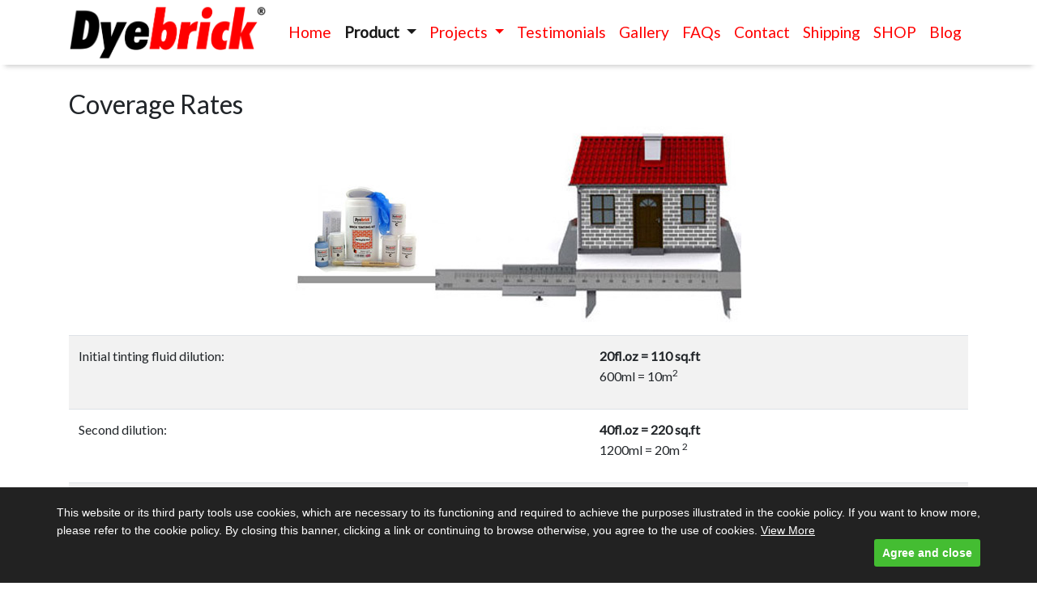

--- FILE ---
content_type: text/html; charset=UTF-8
request_url: https://www.dyebrick.com/technical/coverage-rates
body_size: 4534
content:
<!doctype html>
<html lang="en">
<head>
    <meta charset="utf-8">
    <meta http-equiv="X-UA-Compatible" content="IE=edge">
    <meta name="viewport" content="width=device-width, initial-scale=1">
    
    <!-- Place this data between the <head> tags of your website -->
    <title>Coverage Rates - Dyebrick</title>

    <!-- Twitter Card data -->
    <meta name="twitter:title" content="Coverage Rates - Dyebrick">

    <!-- Open Graph data -->
    <meta name="og:title" content="Coverage Rates - Dyebrick">

    <meta property="og:type" content="website" />
    <meta property="og:url" content="https://www.dyebrick.com/technical/coverage-rates" />
    <meta property="og:site_name" content="Dyebrick" />

    <!-- Bootstrap -->
    <link rel="stylesheet" href="https://maxcdn.bootstrapcdn.com/bootstrap/4.0.0/css/bootstrap.min.css">

    <!-- Font Awesome (used for footer icons) -->
    <link rel="stylesheet" href="https://maxcdn.bootstrapcdn.com/font-awesome/4.7.0/css/font-awesome.min.css">

    <!-- HTML5 Shim and Respond.js IE8 support of HTML5 elements and media queries -->
    <!-- WARNING: Respond.js doesn't work if you view the page via file:// -->
    <!--[if lt IE 9]>
    <script src="https://oss.maxcdn.com/libs/html5shiv/3.7.0/html5shiv.js"></script>
    <script src="https://oss.maxcdn.com/libs/respond.js/1.4.2/respond.min.js"></script>
    <![endif]-->

    <link rel="stylesheet" href="https://www.dyebrick.com/css/app.css">

    <meta name="csrf-token" content="DdYBGEyJWz7Ke16YJrJNJCgPjljVQwcyfpKzclyO">

    <!-- tells google that /foo is the same as /foo?arg=true --> 
    <link rel="canonical" href="https://www.dyebrick.com/technical/coverage-rates" />
<link rel="apple-touch-icon" sizes="180x180" href="/apple-touch-icon.png">
<link rel="icon" type="image/png" sizes="32x32" href="/favicon-32x32.png">
<link rel="icon" type="image/png" sizes="16x16" href="/favicon-16x16.png">
<link rel="manifest" href="/site.webmanifest">
<!-- Chrome, Firefox OS and Opera -->
<meta name="theme-color" content="#FF0000">
<!-- Windows Phone -->
<meta name="msapplication-navbutton-color" content="#FF0000">
<!-- iOS Safari -->
<meta name="apple-mobile-web-app-status-bar-style" content="#FF0000">

<!-- Global site tag (gtag.js) - Google Analytics -->
<script async src="https://www.googletagmanager.com/gtag/js?id=UA-48933028-1"></script>
<script>
  window.dataLayer = window.dataLayer || [];
  function gtag(){dataLayer.push(arguments);}
  gtag('js', new Date());

  gtag('config', 'UA-48933028-1');
</script>


<!-- Google tag (gtag.js) -->
<script async src="https://www.googletagmanager.com/gtag/js?id=G-W9Z2PDSFZ6"></script>
<script>
  window.dataLayer = window.dataLayer || [];
  function gtag(){dataLayer.push(arguments);}
  gtag('js', new Date());

  gtag('config', 'G-W9Z2PDSFZ6');
</script>
<script id='merchantWidgetScript' src="https://www.gstatic.com/shopping/merchant/merchantwidget.js" defer></script>

<script>
  merchantWidgetScript.addEventListener('load', function () {
    merchantwidget.start({
         // REQUIRED FIELDS
         merchant_id: 5429835951,

         // OPTIONAL FIELDS
         //position: POSITION,
         //region: REGION,
    });
  });
</script>

    </head>

<body class="base">
    
    <nav class="navbar navbar-expand-lg navbar-light bg-dyebrick navbar-no-padding navbar-shadow fixed-top">
        <div class="container">
            <a class="navbar-brand" href="/"><img src="/media/img/dyebrick-logo-border.png" style="height: 70px;" alt=""></a>

            <button class="navbar-toggler float-right" type="button" data-toggle="collapse" data-target="#navbar9">
                <span class="navbar-toggler-icon"></span>
            </button>
            
            <div class="navbar-collapse collapse" id="navbar9">
                <ul class="navbar-nav ml-auto">
                    <li class="nav-item home">
                <a href="https://www.dyebrick.com" class="nav-link">Home</a>
            </li>
                                <li class="nav-item dropdown product active ">
                <a href="#" class="nav-link dropdown-toggle" data-toggle="dropdown">Product <b class="caret"></b></a>

                                <div class="dropdown-menu">
                                            <a class="dropdown-item" href="https://www.dyebrick.com/product/description">Description</a>
                                            <a class="dropdown-item" href="https://www.dyebrick.com/product/colour-panels">Colour Panels</a>
                                            <a class="dropdown-item" href="https://stores.owloc.com/dyebrick/dyebrick-sample-pots.html">Sample Pots</a>
                                            <a class="dropdown-item" href="https://www.dyebrick.com/technical/coverage-rates">Coverage Rates</a>
                                            <a class="dropdown-item" href="https://www.dyebrick.com/product/fixing-agent">Fixing Agent</a>
                                            <a class="dropdown-item" href="https://www.dyebrick.com/technical/information">Technical Information</a>
                                            <a class="dropdown-item" href="https://www.dyebrick.com/technical/videos">Videos</a>
                                            <a class="dropdown-item" href="https://www.dyebrick.com/technical/guarantee">Lifetime Guarantee</a>
                                            <a class="dropdown-item" href="https://www.dyebrick.com/product/commercial">Commercial Use</a>
                                    </div>
                            </li>
                                <li class="nav-item dropdown projects">
                <a href="#" class="nav-link dropdown-toggle" data-toggle="dropdown">Projects <b class="caret"></b></a>

                                <div class="dropdown-menu">
                                            <a class="dropdown-item" href="/gallery">Customer Gallery</a>
                                            <a class="dropdown-item" href="https://www.dyebrick.com/projects/extensions">House Extensions</a>
                                            <a class="dropdown-item" href="https://www.dyebrick.com/projects/conservation">Planning Approval</a>
                                            <a class="dropdown-item" href="https://www.dyebrick.com/projects/fireplaces">Fireplaces</a>
                                            <a class="dropdown-item" href="https://www.dyebrick.com/projects/testimonials">Testimonials</a>
                                            <a class="dropdown-item" href="https://www.dyebrick.com/projects/conservation">Conservation</a>
                                            <a class="dropdown-item" href="https://www.dyebrick.com/contact">Submit Your Project</a>
                                    </div>
                            </li>
                                <li class="nav-item testimonials">
                <a href="https://www.dyebrick.com/projects/testimonials" class="nav-link">Testimonials</a>
            </li>
                                <li class="nav-item gallery">
                <a href="https://www.dyebrick.com/gallery" class="nav-link">Gallery</a>
            </li>
                                <li class="nav-item faqs">
                <a href="https://www.dyebrick.com/product/questions" class="nav-link">FAQs</a>
            </li>
                                <li class="nav-item contact">
                <a href="https://www.dyebrick.com/contact" class="nav-link">Contact</a>
            </li>
                                <li class="nav-item shipping">
                <a href="https://www.dyebrick.com/delivery-info" class="nav-link">Shipping</a>
            </li>
                                <li class="nav-item shop">
                <a href="https://stores.owloc.com/dyebrick" class="nav-link">SHOP</a>
            </li>
                                <li class="nav-item blog">
                <a href="https://www.dyebrick.com/blog" class="nav-link">Blog</a>
            </li>
                            </ul>
            </div>
        </div>
    </nav>

    
    <div class="content">
        <div class="container">
            <div class="row">
                <div class="col-12 cms_page">
                    <h2>Coverage Rates</h2>

                    <p><img src="/storage/uploads/image/cms/ZKc6ds/coverage-rates.jpg" alt="" style="display: block; margin: auto;">
</p>
<table class="table table-striped">
<tbody>
<tr>
	<td valign="middle">
		<p>Initial tinting fluid dilution:
		</p>
	</td>
	<td>
		<p>
			<strong>20fl.oz = 110 sq.ft<br>
			</strong>
			600ml = 10m<sup>2</sup><strong><br>
			</strong>
		</p>
	</td>
</tr>
<tr>
	<td valign="middle">
		<p>Second dilution:
		</p>
	</td>
	<td>
		<p>
			<strong>40fl.oz =  220  
			sq.ft
			</strong><br>
			1200ml = 20m
			<sup>2</sup>
		</p>
	</td>
</tr>
<tr>
	<td valign="middle">
		<p>Third dilution:
		</p>
	</td>
	<td>
		<p>
			<strong>60fl.oz = 330 sq.ft<br>
			</strong>
			1800ml = 30m<sup>2</sup><strong><br>
			</strong>
		</p>
	</td>
</tr>
</tbody>
</table>
<p class="MsoNormal" style="text-align: justify">The Initial Dilution level is when the dye is at it's strongest. The more you dilute the product the weaker and more translucent the effect.
</p>
<p class="MsoNormal" style="text-align: justify">There is sufficient Fixing Agent supplied with 1 kit to produce 60 fl.oz or 1.8 litres of tinting fluid. For
higher dilution rates extra Fixing Agent Pots should be purchased from our online
shop.
</p>
<p class="MsoNormal" style="text-align: justify">
	<strong></strong>
</p>
<p class="MsoNormal">
	<strong></strong>
</p>
<p>
	These figures are based on the average absorption rate of standard, smooth-faced clay bricks.
</p>
<p><span style="color: rgb(31, 73, 125);"></span><strong>Coverage rates can drop down significantly (up to a factor of 5) for absorbent bricks or if carried out on brickwork in direct sunlight and during high ambient temperatures.
	</strong>
</p>
<p><img src="/uploads/100_dyebrick-coverage.jpg" alt="" style="display: block; margin: auto;">
</p>
<p>
	PRACTICE WHILST ALSO ASSESSING THE COVERAGE RATE: A good idea is to practice using plain water and a 2-inch paintbrush on your bricks. This will enable you to judge
how much to load your brush to prevent runs or spillage.
</p>
<p><img src="/storage/uploads/image/cms/9bgRBf/coverage-water.jpg">
</p>
<p><strong>Our Brick Tinting Kits will make up 600ml at it's Initial Dilution Level, </strong>so in the example above, 1 Brick Tinting Kit would be able to cover 3 times the amount ~ 540 bricks (about 9 square metres).
</p>
<p>
	You will also
to be able to assess how the brick 'draws' the product from your brush
and what pressure needs to be applied to effectively dye your bricks.
</p>
<p>Remember to let any areas that you have practiced on fully dry out prior to starting any tinting work.<br>
</p>

<iframe src="/calculator" style="height: 420px;width: 100%;" frameborder="0" title="Quantity Calculator">
</iframe>

<p><a href="https://stores.owloc.com/dyebrick/dyebrick/maxi-pack.html" target="_blank"><img src="/storage/uploads/image/cms/x0tDOR/dyebrick-maxi-pack.jpg" alt="Dyebrick Maxi-Packs"></a>
</p>

<iframe src="/maxi-pack-calculator" style="height: 420px;width: 100%;" frameborder="0" title="Quantity Calculator">
</iframe>
                </div>
            </div>
        </div>
    </div>

    <!-- place near the end of the document -->
    <div id='cookie-info' style='display: none;'>
        <div class="cookie-container">
            <div>This website or its third party tools use cookies, which are necessary to its functioning and required to achieve the purposes illustrated in the cookie policy. If you want to know more, please refer to the cookie policy. By closing this banner, clicking a link or continuing to browse otherwise, you agree to the use of cookies. <a href="/cookie-policy" target='_blank'>View More</a></div>

            <span onclick="agreeCookie()" class='close-window'>Agree and close</span>
        </div>
    </div>
    <footer class="bg-dyebrick">
        <div class="container">
            <div class="row">
            <div class="col-12">

                        <p>
                            Dyebrick,
                            Malt Kiln Farm,
                            Pentney,
                            Kings Lynn,
                            Norfolk,
                            PE32 1JF,
                            UK</p>

                        <p>+44 (0)1795 871 077</p>
                        <p>&copy;2026 Dyebrick</p>
                <p><small><a href="/cookie-policy">Cookie Policy</a></small></p>
                    </dd>
                </dl>
            </div>
            </div>
        </div>
    </footer>

    <!-- jQuery (necessary for Bootstrap's JavaScript plugins) -->
    <script src="https://ajax.googleapis.com/ajax/libs/jquery/1.11.0/jquery.min.js"></script>
    
    <!-- Include all compiled plugins (below), or include individual files as needed -->
    <script src="https://maxcdn.bootstrapcdn.com/bootstrap/4.0.0/js/bootstrap.bundle.min.js"></script>

    <!-- <script src="https://www.dyebrick.com/js/app.js"></script> -->

        <script type="application/ld+json">
	{
  	"@context": "http://schema.org",
  	"@type": "LocalBusiness",
  	"address": {
    "@type": "PostalAddress",
    "addressLocality": "Pentney",
    "addressRegion": "Norfolk",
    "postalCode":"PE32 1JF",
    "streetAddress": "Malt Kiln Farm, Low Road"
  	},
	"image": "http://www.dyebrick.com/media/img/brick-tinting-kit.jpg",
  	"description": "The stain for brick",
  	"name": "Dyebrick",
    "priceRange": "�",

  	"telephone": "01795 871077",
  	"openingHours": "Mo,Tu,We,Th,Fr 09:00-17:00",
  	"sameAs" : [ "https://plus.google.com/110854352866244818613"]
	}
</script>
    <script>
        if (document.cookie.replace(/(?:(?:^|.*;\s*)cookie-seen\s*\=\s*([^;]*).*$)|^.*$/, "$1") !== "true") {
            document.getElementById("cookie-info").style.display = "block";
        }
        
        window.agreeCookie = function () {
            document.getElementById('cookie-info').style.display='none'
            document.cookie = "cookie-seen=true; expires=Fri, 31 Dec 9999 23:59:59 GMT";
        }

        /** Minified
         // handles the cookiebar cookie
         "true"!==document.cookie.replace(/(?:(?:^|.*;\s*)cookie-seen\s*\=\s*([^;]*).*$)|^.*$/,"$1")&&(document.getElementById("cookie-info").style.display="block"),window.agreeCookie=function(){document.getElementById("cookie-info").style.display="none",document.cookie="cookie-seen=true; expires=Fri, 31 Dec 9999 23:59:59 GMT"};
         */
    </script>
<!--
<div class="embedsocial-hashtag" data-ref="41f372c2367e85ac3078aa0c46f9d2f0f25359ad"> <a class="feed-powered-by-es feed-powered-by-es-badge-img" href="https://embedsocial.com/blog/embed-google-reviews/" target="_blank" title="Embed Google reviews"> <img src="https://embedsocial.com/cdn/images/embedsocial-icon.png" alt="EmbedSocial"> </a> </div> <script> (function(d, s, id) { var js; if (d.getElementById(id)) {return;} js = d.createElement(s); js.id = id; js.src = "https://embedsocial.com/cdn/ht.js"; d.getElementsByTagName("head")[0].appendChild(js); }(document, "script", "EmbedSocialHashtagScript")); </script>
-->
</body>
</html>


--- FILE ---
content_type: text/html; charset=UTF-8
request_url: https://www.dyebrick.com/calculator
body_size: 935
content:
<html xmlns="http://www.w3.org/1999/xhtml" xml:lang="en" lang="en">
<head>
    <title>Quantity Calculator</title>
    <meta charset="utf-8">
    <meta http-equiv="X-UA-Compatible" content="IE=edge">
    <meta name="viewport" content="width=device-width, initial-scale=1">
    <!-- Latest compiled and minified CSS -->

    <!-- HTML5 shim and Respond.js IE8 support of HTML5 elements and media queries -->
    <!--[if lt IE 9]>
    <script src="https://oss.maxcdn.com/libs/html5shiv/3.7.0/html5shiv.js"></script>
    <script src="https://oss.maxcdn.com/libs/respond.js/1.4.2/respond.min.js"></script>
    <![endif]-->

<!--    <link rel="stylesheet" href="https://maxcdn.bootstrapcdn.com/bootstrap/3.3.7/css/bootstrap.min.css" integrity="sha384-BVYiiSIFeK1dGmJRAkycuHAHRg32OmUcww7on3RYdg4Va+PmSTsz/K68vbdEjh4u" crossorigin="anonymous">-->
<link rel="stylesheet" href="https://cdn.jsdelivr.net/npm/bootstrap@4.6.1/dist/css/bootstrap.min.css" integrity="sha384-zCbKRCUGaJDkqS1kPbPd7TveP5iyJE0EjAuZQTgFLD2ylzuqKfdKlfG/eSrtxUkn" crossorigin="anonymous">

</head>
<body>
<div class="container">
    <img src="/media/img/logo.png" class="img-responsive" style="display:none;" alt="" id="logo">

    <div class="row">
        <div class="col-xs-12 col-md-8 offset-md-2">
            <h2>Quantity Calculator for Tinting Kits</h2>
            <form action="https://www.dyebrick.com/calculator" method="post">
                <input type="hidden" name="_token" value="DdYBGEyJWz7Ke16YJrJNJCgPjljVQwcyfpKzclyO">
                <div class="form-group">
                    <label for="area">How much area do you need to cover?</label>
                    <div class="input-group">
                        <input type="number" class="form-control" id="area" name="area" value="25">
                        <div class="input-group-append">
                            <div class="input-group-text">
                                <input type="radio" id="units-m" name="units" class="nostyle" value="m" checked /> &nbsp; m<sup>2</sup>
                            </div>
                            <div class="input-group-text">
                                <input type="radio" id="units-ft" name="units" class="nostyle" value="ft" /> &nbsp; ft<sup>2</sup>
                            </div>
                            <div class="input-group-text">
                                <input type="radio" id="units-yds" name="units" class="nostyle" value="yds" /> &nbsp; yds<sup>2</sup>
                            </div>
                        </div>
                    </div>
                </div>
                <div class="form-group">
                    <label for="tint">What do you wish to tint?</label>
                    <select id="tint" class="form-control" name="tint"><option value="bricks">Bricks</option><option value="mortar">Mortar</option></select>
                </div>
                <div class="form-group">
                    <input type="submit" value="Calcuate" class="btn btn-success">
                </div>

            </form>
        </div>
    </div>
</div>
<script type="text/javascript">
    function inIframe () {
        try {
            return window.self !== window.top;
        } catch (e) {
            return true;
        }
    }
    if (!inIframe()) {
        document.getElementById('logo').style.display = "block";
    }
</script>
</body>
</html>


--- FILE ---
content_type: text/html; charset=UTF-8
request_url: https://www.dyebrick.com/maxi-pack-calculator
body_size: 822
content:
<html xmlns="http://www.w3.org/1999/xhtml" xml:lang="en" lang="en">
<head>
    <title>Quantity Calculator</title>
    <meta charset="utf-8">
    <meta http-equiv="X-UA-Compatible" content="IE=edge">
    <meta name="viewport" content="width=device-width, initial-scale=1">
    <!-- Latest compiled and minified CSS -->

    <!-- HTML5 shim and Respond.js IE8 support of HTML5 elements and media queries -->
    <!--[if lt IE 9]>
    <script src="https://oss.maxcdn.com/libs/html5shiv/3.7.0/html5shiv.js"></script>
    <script src="https://oss.maxcdn.com/libs/respond.js/1.4.2/respond.min.js"></script>
    <![endif]-->

    <link rel="stylesheet" href="https://maxcdn.bootstrapcdn.com/bootstrap/3.3.7/css/bootstrap.min.css" integrity="sha384-BVYiiSIFeK1dGmJRAkycuHAHRg32OmUcww7on3RYdg4Va+PmSTsz/K68vbdEjh4u" crossorigin="anonymous">
</head>
<body>
<div class="container">
    <img src="/media/img/logo.png" class="img-responsive" style="display:none;" alt="" id="logo">

    <div class="row">
        <div class="col-xs-12 col-md-8 col-md-offset-2">
            <h1>Quantity Calculator for Maxi-Packs</h1>
            <form action="https://www.dyebrick.com/maxi-pack-calculator" method="post">
                <input type="hidden" name="_token" value="DdYBGEyJWz7Ke16YJrJNJCgPjljVQwcyfpKzclyO">                <div class="form-group">
                    <label for="area">How much area do you need to cover?</label>
                    <div class="input-group">
                        <input type="number" class="form-control" id="area" name="area" value="125">
                        <div class="input-group-addon">
                            <label class="radio-inline">
                                <input type="radio" id="units-m" name="units" class="nostyle" value="m" checked /> m<sup>2</sup>
                            </label>
                            <label class="radio-inline">
                                <input type="radio" id="units-ft" name="units" class="nostyle" value="ft" /> ft<sup>2</sup>
                            </label>
                            <label class="radio-inline">
                                <input type="radio" id="units-yds" name="units" class="nostyle" value="yds" /> yds<sup>2</sup>
                            </label>
                        </div>
                    </div>
                </div>
                <div class="form-group">
                    <label for="tint">What do you wish to tint?</label>
                    <select id="tint" class="form-control" name="tint"><option value="bricks">Bricks</option><option value="mortar">Mortar</option></select>
                </div>
                <div class="form-group">
                    <input type="submit" value="Calcuate" class="btn btn-success">
                </div>

            </form>
        </div>
    </div>
</div>
<script type="text/javascript">
    function inIframe () {
        try {
            return window.self !== window.top;
        } catch (e) {
            return true;
        }
    }
    if (!inIframe()) {
        document.getElementById('logo').style.display = "block";
    }
</script>
</body>
</html>
